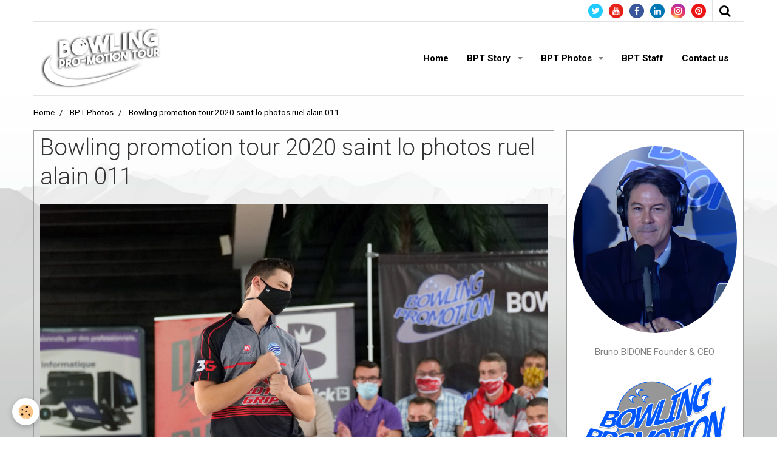

--- FILE ---
content_type: text/html; charset=UTF-8
request_url: https://www.bowlingpromotiontour.com/album/bowling-promotion-tour-2020-saint-lo-photos-ruel-alain-011.html
body_size: 67885
content:
    <!DOCTYPE html>
<html lang="en">
    <head>
        <title>Bowling promotion tour 2020 saint lo photos ruel alain 011</title>
        <meta name="theme-color" content="">
        <meta name="msapplication-navbutton-color" content="">
        <meta name="apple-mobile-web-app-capable" content="yes">
        <meta name="apple-mobile-web-app-status-bar-style" content="black-translucent">

        <!-- pretty / software -->
<meta http-equiv="Content-Type" content="text/html; charset=utf-8">
<!--[if IE]>
<meta http-equiv="X-UA-Compatible" content="IE=edge">
<![endif]-->
<meta name="viewport" content="width=device-width, initial-scale=1, maximum-scale=1.0, user-scalable=no">
<meta name="msapplication-tap-highlight" content="no">
  <link rel="image_src" href="https://www.bowlingpromotiontour.com/medias/album/bowling-promotion-tour-2020-saint-lo-photos-ruel-alain-011.jpg" />
  <meta property="og:image" content="https://www.bowlingpromotiontour.com/medias/album/bowling-promotion-tour-2020-saint-lo-photos-ruel-alain-011.jpg" />
  <link href="//www.bowlingpromotiontour.com/en/themes/designlines/60240977f2d855267732f5a7.css?v=0eb6e5f8e1a29be78787004416633d5d" rel="stylesheet">
  <link rel="canonical" href="https://www.bowlingpromotiontour.com/album/bowling-promotion-tour-2020-saint-lo-photos-ruel-alain-011.html">
<meta name="google-site-verification" content="" /&gt; &lt;meta name="description" content="" /&gt; &lt;meta http-equiv="content-type" content="text/html; charset=UTF-8" /&gt; &lt;/head&gt; &lt;frameset rows="100%"&gt; &lt;frame src="http://www.bowlingpromotioncup.e-monsite.com/google18c305b3bfe03df0.">
<meta name="generator" content="emyspot.com (emyspot.com)">

<link rel="icon" href="https://www.bowlingpromotiontour.com/medias/site/favicon/bpt-ball.png">

<link rel="apple-touch-icon" sizes="114x114" href="https://www.bowlingpromotiontour.com/medias/site/mobilefavicon/bowling-promotion-v2-bb.png?fx=c_114_114" />
<link rel="apple-touch-icon" sizes="72x72" href="https://www.bowlingpromotiontour.com/medias/site/mobilefavicon/bowling-promotion-v2-bb.png?fx=c_72_72" />
<link rel="apple-touch-icon" href="https://www.bowlingpromotiontour.com/medias/site/mobilefavicon/bowling-promotion-v2-bb.png?fx=c_57_57" />
<link rel="apple-touch-icon-precomposed" href="https://www.bowlingpromotiontour.com/medias/site/mobilefavicon/bowling-promotion-v2-bb.png?fx=c_57_57" />






                
                                    
                
                
                                                                                                                                                                                                            
            <link href="https://fonts.googleapis.com/css?family=Roboto:300,400,700&display=swap" rel="stylesheet">
        
        <link href="https://maxcdn.bootstrapcdn.com/font-awesome/4.7.0/css/font-awesome.min.css" rel="stylesheet">

        <link href="//www.bowlingpromotiontour.com/themes/combined.css?v=6_1665404070_883" rel="stylesheet">

        <!-- EMS FRAMEWORK -->
        <script src="//www.bowlingpromotiontour.com/medias/static/themes/ems_framework/js/jquery.min.js"></script>
        <!-- HTML5 shim and Respond.js for IE8 support of HTML5 elements and media queries -->
        <!--[if lt IE 9]>
        <script src="//www.bowlingpromotiontour.com/medias/static/themes/ems_framework/js/html5shiv.min.js"></script>
        <script src="//www.bowlingpromotiontour.com/medias/static/themes/ems_framework/js/respond.min.js"></script>
        <![endif]-->

        <script src="//www.bowlingpromotiontour.com/medias/static/themes/ems_framework/js/ems-framework.min.js?v=2086"></script>

        <script src="https://www.bowlingpromotiontour.com/themes/content.js?v=6_1665404070_883&lang=en"></script>

            <script src="//www.bowlingpromotiontour.com/medias/static/js/rgpd-cookies/jquery.rgpd-cookies.js?v=2086"></script>
    <script>
                                    $(document).ready(function() {
            $.RGPDCookies({
                theme: 'ems_framework',
                site: 'www.bowlingpromotiontour.com',
                privacy_policy_link: '/about/privacypolicy/',
                cookies: [{"id":null,"favicon_url":"https:\/\/ssl.gstatic.com\/analytics\/20210414-01\/app\/static\/analytics_standard_icon.png","enabled":true,"model":"google_analytics","title":"Google Analytics","short_description":"Permet d'analyser les statistiques de consultation de notre site","long_description":"Indispensable pour piloter notre site internet, il permet de mesurer des indicateurs comme l\u2019affluence, les produits les plus consult\u00e9s, ou encore la r\u00e9partition g\u00e9ographique des visiteurs.","privacy_policy_url":"https:\/\/support.google.com\/analytics\/answer\/6004245?hl=fr","slug":"google-analytics"},{"id":null,"favicon_url":"","enabled":true,"model":"addthis","title":"AddThis","short_description":"Partage social","long_description":"Nous utilisons cet outil afin de vous proposer des liens de partage vers des plateformes tiers comme Twitter, Facebook, etc.","privacy_policy_url":"https:\/\/www.oracle.com\/legal\/privacy\/addthis-privacy-policy.html","slug":"addthis"}],
                modal_title: 'Managing\u0020cookies',
                modal_description: 'deposits\u0020cookies\u0020to\u0020improve\u0020your\u0020browsing\u0020experience,\nmeasure\u0020the\u0020website\u0020audience,\u0020display\u0020personalized\u0020advertisements,\ncarry\u0020out\u0020targeted\u0020campaigns\u0020and\u0020personalize\u0020the\u0020site\u0020interface.',
                privacy_policy_label: 'Consult\u0020the\u0020privacy\u0020policy',
                check_all_label: 'Check\u0020all',
                refuse_button: 'Refuse',
                settings_button: 'Settings',
                accept_button: 'Accept',
                callback: function() {
                    // website google analytics case (with gtag), consent "on the fly"
                    if ('gtag' in window && typeof window.gtag === 'function') {
                        if (window.jsCookie.get('rgpd-cookie-google-analytics') === undefined
                            || window.jsCookie.get('rgpd-cookie-google-analytics') === '0') {
                            gtag('consent', 'update', {
                                'ad_storage': 'denied',
                                'analytics_storage': 'denied'
                            });
                        } else {
                            gtag('consent', 'update', {
                                'ad_storage': 'granted',
                                'analytics_storage': 'granted'
                            });
                        }
                    }
                }
            });
        });
    </script>
        
    <!-- Global site tag (gtag.js) - Google Analytics -->
    <script async src="https://www.googletagmanager.com/gtag/js?id=UA-125601735-1"></script>
    <script>
        window.dataLayer = window.dataLayer || [];
        function gtag(){dataLayer.push(arguments);}
        gtag('js', new Date());

        gtag('config', 'UA-125601735-1');
    </script>
        
        <style>
        #overlay{position:fixed;top:0;left:0;width:100vw;height:100vh;z-index:1001}
                                #overlay.loader{display:-webkit-flex;display:flex;-webkit-justify-content:center;justify-content:center;-webkit-align-items:center;align-items:center;background-color:#FFFFFF;opacity:1}#overlay.stop div{animation-play-state:paused}
                        .loader-spinner{color:official;display:inline-block;position:relative;width:64px;height:64px}.loader-spinner div{transform-origin:32px 32px;animation:loader-spinner 1.2s linear infinite}.loader-spinner div:after{content:" ";display:block;position:absolute;top:3px;left:29px;width:5px;height:14px;border-radius:20%;background-color:#9E9E9E}.loader-spinner div:nth-child(1){transform:rotate(0);animation-delay:-1.1s}.loader-spinner div:nth-child(2){transform:rotate(30deg);animation-delay:-1s}.loader-spinner div:nth-child(3){transform:rotate(60deg);animation-delay:-.9s}.loader-spinner div:nth-child(4){transform:rotate(90deg);animation-delay:-.8s}.loader-spinner div:nth-child(5){transform:rotate(120deg);animation-delay:-.7s}.loader-spinner div:nth-child(6){transform:rotate(150deg);animation-delay:-.6s}.loader-spinner div:nth-child(7){transform:rotate(180deg);animation-delay:-.5s}.loader-spinner div:nth-child(8){transform:rotate(210deg);animation-delay:-.4s}.loader-spinner div:nth-child(9){transform:rotate(240deg);animation-delay:-.3s}.loader-spinner div:nth-child(10){transform:rotate(270deg);animation-delay:-.2s}.loader-spinner div:nth-child(11){transform:rotate(300deg);animation-delay:-.1s}.loader-spinner div:nth-child(12){transform:rotate(330deg);animation-delay:0s}@keyframes loader-spinner{0%{opacity:1}100%{opacity:0}}
                            </style>
        <script type="application/ld+json">
    {
        "@context" : "https://schema.org/",
        "@type" : "WebSite",
        "name" : "Bowling Pro-Motion Tour™ - Official Website",
        "url" : "https://www.bowlingpromotiontour.com/"
    }
</script>
            </head>
    <body id="album_run_bowling-promotion-tour-2020-saint-lo-photos-ruel-alain-011" class="default fixed-bottom">
        
                <div id="overlay" class="loader">
            <div class="loader-spinner">
                <div></div><div></div><div></div><div></div><div></div><div></div><div></div><div></div><div></div><div></div><div></div><div></div>
            </div>
        </div>
                        <!-- HEADER -->
        <header id="header" class="navbar container" data-fixed="false" data-margin-top="false" data-margin-bottom="true">
            <div id="header-main" data-padding="true">
                                                                            <!-- header -->
                <a class="brand" href="https://www.bowlingpromotiontour.com/" data-appearance="horizontal">
                                        <img src="https://www.bowlingpromotiontour.com/medias/site/logos/bpt-white-grey.png" alt="Bowling Pro-Motion Tour™ - Official Website" class="brand-logo">
                                                        </a>
                
                                <nav id="menu" class="collapse">
                                                                        <ul class="nav navbar-nav">
                    <li>
                <a href="https://www.bowlingpromotiontour.com/">
                                        Home
                </a>
                            </li>
                    <li class="subnav">
                <a href="https://www.bowlingpromotiontour.com/pages/bpc-story/" class="subnav-toggle" data-toggle="subnav" data-animation="rise">
                                        BPT Story
                </a>
                                    <ul class="nav subnav-menu">
                                                    <li class="subnav">
                                <a href="https://www.bowlingpromotiontour.com/pages/bpc-story/bowling-promotion-tv/" class="subnav-toggle" data-toggle="subnav" data-animation="rise">
                                    BPT TV
                                </a>
                                                                    <ul class="nav subnav-menu">
                                                                                    <li>
                                                <a href="https://www.bowlingpromotiontour.com/pages/bpc-story/bowling-promotion-tv/page.html">BPC TV</a>
                                            </li>
                                                                                    <li>
                                                <a href="https://www.bowlingpromotiontour.com/pages/bpc-story/bowling-promotion-tv/page-6.html">Nantes TV</a>
                                            </li>
                                                                                    <li>
                                                <a href="https://www.bowlingpromotiontour.com/pages/bpc-story/bowling-promotion-tv/angers-tv.html">Angers TV</a>
                                            </li>
                                                                                    <li>
                                                <a href="https://www.bowlingpromotiontour.com/pages/bpc-story/bowling-promotion-tv/bowling-promotion-tvr-35.html">Rennes TV</a>
                                            </li>
                                                                                    <li>
                                                <a href="https://www.bowlingpromotiontour.com/pages/bpc-story/bowling-promotion-tv/page-3.html">Demain TV</a>
                                            </li>
                                                                                    <li>
                                                <a href="https://www.bowlingpromotiontour.com/pages/bpc-story/bowling-promotion-tv/le-manstv.html">Le Mans TV</a>
                                            </li>
                                                                                    <li>
                                                <a href="https://www.bowlingpromotiontour.com/pages/bpc-story/bowling-promotion-tv/page-2.html">VIA Paris TV</a>
                                            </li>
                                                                                    <li>
                                                <a href="https://www.bowlingpromotiontour.com/pages/bpc-story/bowling-promotion-tv/bowling-promotion-cup-and-eurosport.html">Eurosport TV</a>
                                            </li>
                                                                                    <li>
                                                <a href="https://www.bowlingpromotiontour.com/pages/bpc-story/bowling-promotion-tv/youtube-bowling-promotion.html">Youtube BPT TV</a>
                                            </li>
                                                                                    <li>
                                                <a href="https://www.bowlingpromotiontour.com/pages/bpc-story/bowling-promotion-tv/page-1.html">Sport en France TV</a>
                                            </li>
                                                                                    <li>
                                                <a href="https://www.bowlingpromotiontour.com/pages/bpc-story/bowling-promotion-tv/eurosport-tv-schedule.html">Eurosport TV Shows</a>
                                            </li>
                                                                            </ul>
                                                            </li>
                                                    <li class="subnav">
                                <a href="https://www.bowlingpromotiontour.com/pages/bpc-story/bowling-promotion-cup/" class="subnav-toggle" data-toggle="subnav" data-animation="rise">
                                    BPT News
                                </a>
                                                                    <ul class="nav subnav-menu">
                                                                                    <li>
                                                <a href="https://www.bowlingpromotiontour.com/pages/bpc-story/bowling-promotion-cup/page-1.html">2025 PressKit</a>
                                            </li>
                                                                                    <li>
                                                <a href="https://www.bowlingpromotiontour.com/pages/bpc-story/bowling-promotion-cup/page-2.html">2025 Posters</a>
                                            </li>
                                                                                    <li>
                                                <a href="https://www.bowlingpromotiontour.com/pages/bpc-story/bowling-promotion-cup/page-3.html">2025 Patterns</a>
                                            </li>
                                                                                    <li>
                                                <a href="https://www.bowlingpromotiontour.com/pages/bpc-story/bowling-promotion-cup/2024-bpt.html">2024 BPT</a>
                                            </li>
                                                                                    <li>
                                                <a href="https://www.bowlingpromotiontour.com/pages/bpc-story/bowling-promotion-cup/2023-bpt.html">2023 BPT</a>
                                            </li>
                                                                                    <li>
                                                <a href="https://www.bowlingpromotiontour.com/pages/bpc-story/bowling-promotion-cup/page.html">2022 BPT</a>
                                            </li>
                                                                                    <li>
                                                <a href="https://www.bowlingpromotiontour.com/pages/bpc-story/bowling-promotion-cup/2020-bpt.html">2020 BPT</a>
                                            </li>
                                                                                    <li>
                                                <a href="https://www.bowlingpromotiontour.com/pages/bpc-story/bowling-promotion-cup/2021-bpt.html">2021 BPT</a>
                                            </li>
                                                                                    <li>
                                                <a href="https://www.bowlingpromotiontour.com/pages/bpc-story/bowling-promotion-cup/2019-bowling-promotion-cup.html">2019 BPT</a>
                                            </li>
                                                                                    <li>
                                                <a href="https://www.bowlingpromotiontour.com/pages/bpc-story/bowling-promotion-cup/2018.html">2018 BPT</a>
                                            </li>
                                                                                    <li>
                                                <a href="https://www.bowlingpromotiontour.com/pages/bpc-story/bowling-promotion-cup/2017-bowling-promotion-cup.html">2017 BPT</a>
                                            </li>
                                                                                    <li>
                                                <a href="https://www.bowlingpromotiontour.com/pages/bpc-story/bowling-promotion-cup/2016-bowling-promotion-cup.html">2016 BPT</a>
                                            </li>
                                                                                    <li>
                                                <a href="https://www.bowlingpromotiontour.com/pages/bpc-story/bowling-promotion-cup/2015-bowling-promotion-cup.html">2015 BPT</a>
                                            </li>
                                                                                    <li>
                                                <a href="https://www.bowlingpromotiontour.com/pages/bpc-story/bowling-promotion-cup/2014-qubicaamf-bpc.html">2014 BPT</a>
                                            </li>
                                                                                    <li>
                                                <a href="https://www.bowlingpromotiontour.com/pages/bpc-story/bowling-promotion-cup/2013-bowling-promotion-cup.html">2013 BPT</a>
                                            </li>
                                                                                    <li>
                                                <a href="https://www.bowlingpromotiontour.com/pages/bpc-story/bowling-promotion-cup/2012-bowling-promotion-cup.html">2012 BPT</a>
                                            </li>
                                                                                    <li>
                                                <a href="https://www.bowlingpromotiontour.com/pages/bpc-story/bowling-promotion-cup/2011-bowling-promotion-cup.html">2011 BPT</a>
                                            </li>
                                                                                    <li>
                                                <a href="https://www.bowlingpromotiontour.com/pages/bpc-story/bowling-promotion-cup/2010-bowling-promotion-cup.html">2010 BPT</a>
                                            </li>
                                                                            </ul>
                                                            </li>
                                                    <li class="subnav">
                                <a href="https://www.bowlingpromotiontour.com/pages/bpc-story/nations-ranking/" class="subnav-toggle" data-toggle="subnav" data-animation="rise">
                                    BPT Ranking
                                </a>
                                                                    <ul class="nav subnav-menu">
                                                                                    <li>
                                                <a href="https://www.bowlingpromotiontour.com/pages/bpc-story/nations-ranking/bpt-nth-europe/">BPT Nth Europe</a>
                                            </li>
                                                                                    <li>
                                                <a href="https://www.bowlingpromotiontour.com/pages/bpc-story/nations-ranking/bpt-euro-zone/">BPT Sth Europe</a>
                                            </li>
                                                                                    <li>
                                                <a href="https://www.bowlingpromotiontour.com/pages/bpc-story/nations-ranking/bpt-north-american-zone/">BPT Nth America</a>
                                            </li>
                                                                                    <li>
                                                <a href="https://www.bowlingpromotiontour.com/pages/bpc-story/nations-ranking/bpt-south-america-zone/">BPT Sth America</a>
                                            </li>
                                                                                    <li>
                                                <a href="https://www.bowlingpromotiontour.com/pages/bpc-story/nations-ranking/bpt-asia-zone/">BPT Asia</a>
                                            </li>
                                                                            </ul>
                                                            </li>
                                                    <li class="subnav">
                                <a href="https://www.bowlingpromotiontour.com/pages/bpc-story/bowling-promotion-bowlers/" class="subnav-toggle" data-toggle="subnav" data-animation="rise">
                                    BPT Bowlers
                                </a>
                                                                    <ul class="nav subnav-menu">
                                                                                    <li>
                                                <a href="https://www.bowlingpromotiontour.com/pages/bpc-story/bowling-promotion-bowlers/page-1.html">Tour Results</a>
                                            </li>
                                                                                    <li>
                                                <a href="https://www.bowlingpromotiontour.com/pages/bpc-story/bowling-promotion-bowlers/2016-team-composition.html">2025 Players</a>
                                            </li>
                                                                                    <li>
                                                <a href="https://www.bowlingpromotiontour.com/pages/bpc-story/bowling-promotion-bowlers/page.html">BPT Schedule</a>
                                            </li>
                                                                                    <li>
                                                <a href="https://www.bowlingpromotiontour.com/pages/bpc-story/bowling-promotion-bowlers/page-21.html">BPT G. Ranking</a>
                                            </li>
                                                                                    <li>
                                                <a href="https://www.bowlingpromotiontour.com/pages/bpc-story/bowling-promotion-bowlers/the-bowlers.html">BPT Men's Series</a>
                                            </li>
                                                                                    <li>
                                                <a href="https://www.bowlingpromotiontour.com/pages/bpc-story/bowling-promotion-bowlers/page-2.html">BPT Women's Series</a>
                                            </li>
                                                                                    <li>
                                                <a href="https://www.bowlingpromotiontour.com/pages/bpt-champions-wall.html">The Champions Wall</a>
                                            </li>
                                                                            </ul>
                                                            </li>
                                                    <li class="subnav">
                                <a href="https://www.bowlingpromotiontour.com/pages/bpc-story/bpt-interviews/" class="subnav-toggle" data-toggle="subnav" data-animation="rise">
                                    BPT Interviews
                                </a>
                                                                    <ul class="nav subnav-menu">
                                                                                    <li>
                                                <a href="https://www.bowlingpromotiontour.com/pages/bpc-story/bpt-interviews/page.html">PRO ITW Lindsay</a>
                                            </li>
                                                                                    <li>
                                                <a href="https://www.bowlingpromotiontour.com/pages/bpc-story/bpt-interviews/page-4.html">PRO ITW Liz</a>
                                            </li>
                                                                                    <li>
                                                <a href="https://www.bowlingpromotiontour.com/pages/bpc-story/bpt-interviews/page-2.html">PRO ITW Maria</a>
                                            </li>
                                                                                    <li>
                                                <a href="https://www.bowlingpromotiontour.com/pages/bpc-story/bpt-interviews/page-1.html">PRO ITW Danielle</a>
                                            </li>
                                                                                    <li>
                                                <a href="https://www.bowlingpromotiontour.com/pages/bpc-story/bpt-interviews/page-3.html">PRO ITW Laura</a>
                                            </li>
                                                                                    <li>
                                                <a href="https://www.bowlingpromotiontour.com/pages/bpc-story/bpt-interviews/page-5.html">INT ITW Players</a>
                                            </li>
                                                                            </ul>
                                                            </li>
                                                    <li class="subnav">
                                <a href="https://www.bowlingpromotiontour.com/pages/bpc-story/resources/" class="subnav-toggle" data-toggle="subnav" data-animation="rise">
                                    BPT Resources
                                </a>
                                                                    <ul class="nav subnav-menu">
                                                                                    <li>
                                                <a href="https://www.bowlingpromotiontour.com/pages/bpc-story/resources/bpt-press-bji.html">BJ USA</a>
                                            </li>
                                                                                    <li>
                                                <a href="https://www.bowlingpromotiontour.com/pages/bpc-story/resources/page-1-1.html">Bowling Story</a>
                                            </li>
                                                                                    <li>
                                                <a href="https://www.bowlingpromotiontour.com/pages/bpc-story/resources/page.html">BPT Donate</a>
                                            </li>
                                                                                    <li>
                                                <a href="https://www.bowlingpromotiontour.com/pages/bpc-story/resources/host-a-bpc-event.html">BPT Event</a>
                                            </li>
                                                                                    <li>
                                                <a href="https://www.bowlingpromotiontour.com/pages/bpc-story/resources/information-sur-la-manifestation.html">BPT French</a>
                                            </li>
                                                                                    <li>
                                                <a href="https://www.bowlingpromotiontour.com/pages/bpc-story/japan.html">BPT Japan</a>
                                            </li>
                                                                                    <li>
                                                <a href="https://www.bowlingpromotiontour.com/pages/bpc-story/resources/sportpress.html">BPT Press</a>
                                            </li>
                                                                                    <li>
                                                <a href="https://www.bowlingpromotiontour.com/pages/bpc-story/resources/format-rules.html">BPT Rules</a>
                                            </li>
                                                                                    <li>
                                                <a href="https://www.bowlingpromotiontour.com/pages/bpc-story/resources/links.html">Links</a>
                                            </li>
                                                                                    <li>
                                                <a href="https://www.bowlingpromotiontour.com/pages/bb-s-300-pro-shop.html">Pro-shop</a>
                                            </li>
                                                                                    <li>
                                                <a href="https://www.bowlingpromotiontour.com/pages/bpc-story/resources/bpc-staff.html">Staff</a>
                                            </li>
                                                                                    <li>
                                                <a href="https://www.bowlingpromotiontour.com/pages/bpc-story/resources/page-1.html">Tech Revolution</a>
                                            </li>
                                                                            </ul>
                                                            </li>
                                                    <li class="subnav">
                                <a href="https://www.bowlingpromotiontour.com/pages/bpc-story/bowling-promotion-sponsors/" class="subnav-toggle" data-toggle="subnav" data-animation="rise">
                                    BPT Sponsors
                                </a>
                                                                    <ul class="nav subnav-menu">
                                                                                    <li>
                                                <a href="https://www.bowlingpromotiontour.com/pages/bpc-story/bowling-promotion-sponsors/official-sponsors-partners.html">Sponsors / Partners</a>
                                            </li>
                                                                                    <li>
                                                <a href="https://www.bowlingpromotiontour.com/pages/bpc-story/bowling-promotion-sponsors/sponsorship-guide.html">Sponsorship Guide</a>
                                            </li>
                                                                            </ul>
                                                            </li>
                                                    <li class="subnav">
                                <a href="https://www.bowlingpromotiontour.com/pages/bpc-story/organisation-archives/" class="subnav-toggle" data-toggle="subnav" data-animation="rise">
                                    BPT Archives
                                </a>
                                                                    <ul class="nav subnav-menu">
                                                                                    <li>
                                                <a href="https://www.bowlingpromotiontour.com/pages/bpc-story/organisation-archives/2012-qubicaamf-world-cup.html">2012 World Cup</a>
                                            </li>
                                                                                    <li>
                                                <a href="https://www.bowlingpromotiontour.com/pages/bpc-story/organisation-archives/2006-columbia-300-exhibition.html">2006 C300 Paris</a>
                                            </li>
                                                                                    <li>
                                                <a href="https://www.bowlingpromotiontour.com/pages/bpc-story/organisation-archives/2000-amf-european-tour.html">2000 AMF EuroTour</a>
                                            </li>
                                                                                    <li>
                                                <a href="https://www.bowlingpromotiontour.com/pages/bpc-story/organisation-archives/1999-olisat-promotion.html">1999 Olisat Tour</a>
                                            </li>
                                                                                    <li>
                                                <a href="https://www.bowlingpromotiontour.com/pages/bpc-story/organisation-archives/meeting.html">1999 Paris</a>
                                            </li>
                                                                                    <li>
                                                <a href="https://www.bowlingpromotiontour.com/pages/bpc-story/organisation-archives/1997-fpba-cup.html">1997 PBA FPBA Cup</a>
                                            </li>
                                                                                    <li>
                                                <a href="https://www.bowlingpromotiontour.com/pages/bpc-story/organisation-archives/logo-story.html">Logo story</a>
                                            </li>
                                                                            </ul>
                                                            </li>
                                                    <li class="subnav">
                                <a href="https://www.bowlingpromotiontour.com/pages/bpc-story/bpt-various/" class="subnav-toggle" data-toggle="subnav" data-animation="rise">
                                    BPT Various
                                </a>
                                                                    <ul class="nav subnav-menu">
                                                                                    <li>
                                                <a href="https://www.bowlingpromotiontour.com/pages/bpc-story/bpt-various/1-000-000-mega-buck-project.html">1 M € MBP</a>
                                            </li>
                                                                            </ul>
                                                            </li>
                                                    <li>
                                <a href="https://www.bowlingpromotiontour.com/pages/bpc-story/japan.html">
                                    BPT Japan
                                </a>
                                                            </li>
                                            </ul>
                            </li>
                    <li class="subnav">
                <a href="https://www.bowlingpromotiontour.com/album/" class="subnav-toggle" data-toggle="subnav" data-animation="rise">
                                        BPT Photos
                </a>
                                    <ul class="nav subnav-menu">
                                                    <li>
                                <a href="https://www.bowlingpromotiontour.com/album/2023-photos/">
                                    2023 Photos
                                </a>
                                                            </li>
                                                    <li>
                                <a href="https://www.bowlingpromotiontour.com/album/2022-photos/">
                                    2022 Photos
                                </a>
                                                            </li>
                                                    <li>
                                <a href="https://www.bowlingpromotiontour.com/album/2021-photos/">
                                    2021 Photos
                                </a>
                                                            </li>
                                                    <li>
                                <a href="https://www.bowlingpromotiontour.com/album/2020-photos/">
                                    2020 Photos
                                </a>
                                                            </li>
                                                    <li>
                                <a href="https://www.bowlingpromotiontour.com/album/2019-photos/">
                                    2019 Photos
                                </a>
                                                            </li>
                                                    <li>
                                <a href="https://www.bowlingpromotiontour.com/album/2018-photos/">
                                    2018 Photos
                                </a>
                                                            </li>
                                                    <li>
                                <a href="https://www.bowlingpromotiontour.com/album/2017-photos/">
                                    2017 Photos
                                </a>
                                                            </li>
                                                    <li>
                                <a href="https://www.bowlingpromotiontour.com/album/2016-photos/">
                                    2016 Photos
                                </a>
                                                            </li>
                                                    <li>
                                <a href="https://www.bowlingpromotiontour.com/album/2015-photos/">
                                    2015 Photos
                                </a>
                                                            </li>
                                                    <li>
                                <a href="https://www.bowlingpromotiontour.com/album/2014-photos/">
                                    2014 Photos
                                </a>
                                                            </li>
                                                    <li>
                                <a href="https://www.bowlingpromotiontour.com/album/2013-photos/">
                                    2013 Photos
                                </a>
                                                            </li>
                                                    <li>
                                <a href="https://www.bowlingpromotiontour.com/album/2012-photos/">
                                    2012 Photos
                                </a>
                                                            </li>
                                                    <li>
                                <a href="https://www.bowlingpromotiontour.com/album/2011-photos/">
                                    2011 Photos
                                </a>
                                                            </li>
                                                    <li>
                                <a href="https://www.bowlingpromotiontour.com/album/2010-photos/">
                                    2010 Photos
                                </a>
                                                            </li>
                                            </ul>
                            </li>
                    <li>
                <a href="https://www.bowlingpromotiontour.com/pages/bpc-story/resources/bpc-staff.html">
                                        BPT Staff
                </a>
                            </li>
                    <li>
                <a href="https://www.bowlingpromotiontour.com/pages/contact-us.html">
                                        Contact us
                </a>
                            </li>
            </ul>

                                                            </nav>
                
                            </div>
            <div id="header-buttons" data-retract="false">
                                <button class="btn btn-link navbar-toggle header-btn" data-toggle="collapse" data-target="#menu" data-orientation="horizontal">
                    <i class="fa fa-bars fa-lg"></i>
                </button>
                
                                    <ul class="social-links-list visible-desktop">
        <li>
        <a href="https://twitter.com/BBidone" class="bg-twitter"><i class="fa fa-twitter"></i></a>
    </li>
        <li>
        <a href="https://www.youtube.com/@BPTBowling" class="bg-youtube"><i class="fa fa-youtube"></i></a>
    </li>
        <li>
        <a href="https://www.facebook.com/TVBowlingPro" class="bg-facebook"><i class="fa fa-facebook"></i></a>
    </li>
        <li>
        <a href="https://www.linkedin.com/in/brunobidone72bb/" class="bg-linkedin"><i class="fa fa-linkedin"></i></a>
    </li>
        <li>
        <a href="https://www.instagram.com/bowlingpromotion" class="bg-instagram"><i class="fa fa-instagram"></i></a>
    </li>
        <li>
        <a href="https://www.pinterest.fr/brunobidone/" class="bg-pinterest"><i class="fa fa-pinterest"></i></a>
    </li>
    </ul>
                
                                <div class="navbar-search dropdown">
                    <button class="btn btn-link header-btn" type="button" data-toggle="dropdown">
                        <i class="fa fa-search fa-lg"></i>
                    </button>
                    <form method="get" action="https://www.bowlingpromotiontour.com/search/site/" class="dropdown-menu">
                        <div class="input-group">
                            <input type="text" name="q" value="" placeholder="Your search" pattern=".{3,}" required title="Only words composed of more than two characters are taken into account when searching">
                            <div class="input-group-btn">
                                <button type="submit" class="btn btn-link">
                                    <i class="fa fa-search fa-lg"></i>
                                </button>
                            </div>
                        </div>
                    </form>
                </div>
                
                
                            </div>
                                                    
                    </header>
        <!-- //HEADER -->

        
        <!-- WRAPPER -->
        <div id="wrapper" class="container">
                            <!-- BREADCRUMBS -->
                   <ol class="breadcrumb">
                  <li>
            <a href="https://www.bowlingpromotiontour.com/">Home</a>
        </li>
                        <li>
            <a href="https://www.bowlingpromotiontour.com/album/">BPT Photos</a>
        </li>
                        <li class="active">
            Bowling promotion tour 2020 saint lo photos ruel alain 011
         </li>
            </ol>
                <!-- //BREADCRUMBS -->
            
            <!-- CONTENT -->
            <div id="content">
                <!-- MAIN -->
                <section id="main">

                    
                    
                    
                                        
                                        
                                        <div class="view view-album" id="view-item" data-id-album="5f743716c04f02000410b855">
    <h1 class="view-title">Bowling promotion tour 2020 saint lo photos ruel alain 011</h1>
    <div id="site-module" class="site-module" data-itemid="4e8228822a046fde4dbc84bf" data-siteid="4e822881aa196fde4dbc7875"></div>

    

    <p class="text-center">
        <img src="https://www.bowlingpromotiontour.com/medias/album/bowling-promotion-tour-2020-saint-lo-photos-ruel-alain-011.jpg" alt="Bowling promotion tour 2020 saint lo photos ruel alain 011">
    </p>

    <ul class="category-navigation">
        <li>
                            <a href="https://www.bowlingpromotiontour.com/album/2022-vis-shirts.html" class="btn btn-default">
                    <i class="fa fa-angle-left fa-lg"></i>
                    <img src="https://www.bowlingpromotiontour.com/medias/album/2022-vis-shirts.png?fx=c_80_80" width="80" alt="">
                </a>
                    </li>

        <li>
            <a href="https://www.bowlingpromotiontour.com/album/" class="btn btn-small btn-default">Back to category</a>
        </li>

        <li>
                            <a href="https://www.bowlingpromotiontour.com/album/tv-us-schedule.html" class="btn btn-default">
                    <img src="https://www.bowlingpromotiontour.com/medias/album/tv-us-schedule.png?fx=c_80_80" width="80" alt="">
                    <i class="fa fa-angle-right fa-lg"></i>
                </a>
                    </li>
    </ul>

    

<div class="plugins">
               <div id="social-5159b588194a4efa51803d6e" class="plugin" data-plugin="social">
    <div class="a2a_kit a2a_kit_size_32 a2a_default_style">
        <a class="a2a_dd" href="https://www.addtoany.com/share"></a>
        <a class="a2a_button_facebook"></a>
        <a class="a2a_button_twitter"></a>
        <a class="a2a_button_email"></a>
    </div>
    <script>
        var a2a_config = a2a_config || {};
        a2a_config.onclick = 1;
        a2a_config.locale = "fr";
    </script>
    <script async src="https://static.addtoany.com/menu/page.js"></script>
</div>    
           <div class="plugin" data-plugin="rating">
    <form action="https://www.bowlingpromotiontour.com/album/bowling-promotion-tour-2020-saint-lo-photos-ruel-alain-011.html" method="post">
        <ul class="rating-list text-muted">
                        <li class="note-off">
                <label for="rating1" title="1 / 5">
                    <i class="fa fa-star"></i>
                    <input type="radio" name="note" id="rating1" value="1">
                </label>
            </li>
                        <li class="note-off">
                <label for="rating2" title="2 / 5">
                    <i class="fa fa-star"></i>
                    <input type="radio" name="note" id="rating2" value="2">
                </label>
            </li>
                        <li class="note-off">
                <label for="rating3" title="3 / 5">
                    <i class="fa fa-star"></i>
                    <input type="radio" name="note" id="rating3" value="3">
                </label>
            </li>
                        <li class="note-off">
                <label for="rating4" title="4 / 5">
                    <i class="fa fa-star"></i>
                    <input type="radio" name="note" id="rating4" value="4">
                </label>
            </li>
                        <li class="note-off">
                <label for="rating5" title="5 / 5">
                    <i class="fa fa-star"></i>
                    <input type="radio" name="note" id="rating5" value="5">
                </label>
            </li>
                        <li class="rating-infos">
                            No ratings yet - be the first to rate this.
                        </li>
        </ul>
    </form>
</div>
    
    </div>
</div>

                </section>
                <!-- //MAIN -->

                                <!-- SIDEBAR -->
                <aside id="sidebar" data-fixed="false">
                    <div id="sidebar-wrapper">
                                                                                                                                                                                                                                    <div class="widget" data-id="widget_visualtext">
                                                                                <div id="widget1" class="widget-content" data-role="widget-content">
                                            
                                                                                        
                                                                                        <p align="center" style="text-align: center;"><a href="https://www.brunobidonebowling.com" target="_blank"><img alt="Bruno bidone" class="img-center img-circle" height="454" src="https://www.bowlingpromotiontour.com/medias/images/bruno-bidone.png?fx=r_400_454" width="399" /></a></p>

<p style="text-align: center;">Bruno BIDONE Founder &amp; CEO</p>

<p style="text-align: center;"><img alt="Bowling promotion v2 bb 1" class="img-center" height="309" src="https://www.bowlingpromotiontour.com/medias/images/bowling-promotion-v2-bb-1.png?fx=r_450_309" width="449" /></p>

<p align="center" style="text-align: center;">&nbsp;</p>

<p align="center" style="text-align: center;"><img alt="Logo qamf mba" class="img-center" height="204" src="https://www.bowlingpromotiontour.com/medias/images/logo-qamf-mba.png" width="450" /></p>

<p align="center" style="text-align: center;">&nbsp;</p>

<p align="center" style="text-align: center;">&nbsp;</p>

<p align="center" style="text-align: center;"><img alt="Storm 214" class="img-center" height="214" src="https://www.bowlingpromotiontour.com/medias/images/storm-214.png" width="214" /></p>

<p align="center" style="text-align: center;">&nbsp;</p>

<p align="center" style="text-align: center;">&nbsp;</p>

<p align="center" style="text-align: center;"><img alt="Roto 214 214" class="img-center" height="214" src="https://www.bowlingpromotiontour.com/medias/images/roto-214-214.png" width="214" /></p>

<p align="center" style="text-align: center;">&nbsp;</p>

<p align="center" style="text-align: center;">&nbsp;</p>

<p align="center" style="text-align: center;"><img alt="900 g 214 214" class="img-center" height="214" src="https://www.bowlingpromotiontour.com/medias/images/900-g-214-214.png" width="214" /></p>

<p align="center" style="text-align: center;">&nbsp;</p>

<p align="center" style="text-align: center;">&nbsp;</p>

<p align="center" style="text-align: center;"><img alt="Ibf blanc" class="img-center" height="214" src="https://www.bowlingpromotiontour.com/medias/images/ibf-blanc.png" width="214" /></p>

<p align="center" style="text-align: center;">&nbsp;</p>

<p align="center" style="text-align: center;">&nbsp;</p>

<p align="center" style="text-align: center;"><img alt="Ebf 214 214" class="img-center" height="214" src="https://www.bowlingpromotiontour.com/medias/images/ebf-214-214.png" width="214" /></p>

<p align="center" style="text-align: center;">&nbsp;</p>

<p align="center" style="text-align: center;">&nbsp;</p>

<p align="center" style="text-align: center;"><img alt="Bowling france" class="img-center" height="214" src="https://www.bowlingpromotiontour.com/medias/images/bowling-france.png" width="214" /></p>

<p align="center" style="text-align: center;">&nbsp;</p>

<p align="center" style="text-align: center;">&nbsp;</p>

<p align="center" style="text-align: center;"><img alt="Vis 214 214" class="img-center" height="214" src="https://www.bowlingpromotiontour.com/medias/images/vis-214-214.png" width="214" /></p>

<p align="center" style="text-align: center;">&nbsp;</p>

<p align="center" style="text-align: center;">&nbsp;</p>

<p align="center" style="text-align: center;"><img alt="Ergima 3d" class="img-center" height="214" src="https://www.bowlingpromotiontour.com/medias/images/ergima-3d.png" width="214" /></p>

<p align="center" style="text-align: center;">&nbsp;</p>

<p align="center" style="text-align: center;">&nbsp;</p>

<p align="center" style="text-align: center;"><img alt="Logo bowlinglife" class="img-center" height="214" src="https://www.bowlingpromotiontour.com/medias/images/logo-bowlinglife.png" width="214" /></p>

<p align="center" style="text-align: center;">&nbsp;</p>

<p align="center" style="text-align: center;">&nbsp;</p>

<p align="center" style="text-align: center;"><img alt="St 214 214" class="img-center" height="214" src="https://www.bowlingpromotiontour.com/medias/images/st-214-214.png" width="214" /></p>

<p align="center" style="text-align: center;">&nbsp;</p>

<p align="center" style="text-align: center;">&nbsp;</p>

<p align="center" style="text-align: center;"><img alt="New lexer 214" class="img-center" height="214" src="https://www.bowlingpromotiontour.com/medias/images/new-lexer-214.png" width="214" /></p>

<p align="center" style="text-align: center;">&nbsp;</p>

<p align="center" style="text-align: center;">&nbsp;</p>

<p align="center" style="text-align: center;"><img alt="Tv won new york" class="img-center" height="214" src="https://www.bowlingpromotiontour.com/medias/images/tv-won-new-york.png" width="214" /></p>

<p align="center" style="text-align: center;">&nbsp;</p>

<p align="center" style="text-align: center;">&nbsp;</p>

<p align="center" style="text-align: center;"><img alt="Sef noir" class="img-center" height="214" src="https://www.bowlingpromotiontour.com/medias/images/sef-noir.png" width="214" /></p>

<p align="center" style="text-align: center;">&nbsp;</p>

<p align="center" style="text-align: center;">&nbsp;</p>

<p align="center" style="text-align: center;"><img alt="Eurosport 214214" class="img-center" height="214" src="https://www.bowlingpromotiontour.com/medias/images/eurosport-214214.png" width="214" /></p>

<p align="center" style="text-align: center;">&nbsp;</p>

<p align="center" style="text-align: center;">&nbsp;</p>

<p align="center" style="text-align: center;"><img alt="Tvr noir" class="img-center" height="214" src="https://www.bowlingpromotiontour.com/medias/images/tvr-noir.png" width="214" /></p>

<p align="center" style="text-align: center;">&nbsp;</p>

<p align="center" style="text-align: center;">&nbsp;</p>

<p align="center" style="text-align: center;"><img alt="Menu f3" class="img-center" height="214" src="https://www.bowlingpromotiontour.com/medias/images/menu-f3.png" width="214" /></p>

<p align="center" style="text-align: center;">&nbsp;</p>

<p align="center" style="text-align: center;">&nbsp;</p>

<p align="center" style="text-align: center;"><img alt="Via gris" class="img-center" height="214" src="https://www.bowlingpromotiontour.com/medias/images/via-gris.png" width="214" /></p>

<p align="center" style="text-align: center;">&nbsp;</p>

<p align="center" style="text-align: center;">&nbsp;</p>

<p align="center" style="text-align: center;"><img alt="Normandie tv 214 214" class="img-center" height="214" src="https://www.bowlingpromotiontour.com/medias/images/normandie-tv-214-214.png" width="214" /></p>

<p align="center" style="text-align: center;">&nbsp;</p>

<p align="center" style="text-align: center;">&nbsp;</p>

<p align="center" style="text-align: center;"><img alt="Angers tv 214 214" class="img-center" height="214" src="https://www.bowlingpromotiontour.com/medias/images/angers-tv-214-214.png" width="214" /></p>

<p align="center" style="text-align: center;">&nbsp;</p>

<p align="center" style="text-align: center;">&nbsp;</p>

<p align="center" style="text-align: center;"><img alt="Eurozone" class="img-center" height="214" src="https://www.bowlingpromotiontour.com/medias/images/eurozone.png" width="214" /></p>

<p align="center" style="text-align: center;">&nbsp;</p>

<p align="center" style="text-align: center;">&nbsp;</p>

<p align="center" style="text-align: center;"><img alt="Ans 214 214" class="img-center" height="214" src="https://www.bowlingpromotiontour.com/medias/images/ans-214-214.png" width="214" /></p>

<p align="center" style="text-align: center;">&nbsp;</p>

<p align="center" style="text-align: center;">&nbsp;</p>

<p align="center" style="text-align: center;"><img alt="Bre" class="img-center" height="214" src="https://www.bowlingpromotiontour.com/medias/images/bre.png" width="214" /></p>

<p align="center" style="text-align: center;">&nbsp;</p>

<p align="center" style="text-align: center;">&nbsp;</p>

<p align="center" style="text-align: center;"><img alt="Normandie 214 214" class="img-center" height="214" src="https://www.bowlingpromotiontour.com/medias/images/normandie-214-214.png" width="214" /></p>

<p align="center" style="text-align: center;">&nbsp;</p>

<p align="center" style="text-align: center;">&nbsp;</p>

<p align="center" style="text-align: center;"><img alt="Pdl nb" class="img-center" height="214" src="https://www.bowlingpromotiontour.com/medias/images/pdl-nb.png" width="214" /></p>

<p align="center" style="text-align: center;">&nbsp;</p>

<p align="center" style="text-align: center;">&nbsp;</p>

<p align="center" style="text-align: center;"><img alt="New a 214 214" class="img-center" height="214" src="https://www.bowlingpromotiontour.com/medias/images/new-a-214-214.png" width="214" /></p>

<p align="center" style="text-align: center;">&nbsp;</p>

<p align="center" style="text-align: center;">&nbsp;</p>

<p align="center" style="text-align: center;"><img alt="Logo dep i v" class="img-center" height="214" src="https://www.bowlingpromotiontour.com/medias/images/logo-dep-i-v.png" width="214" /></p>

<p align="center" style="text-align: center;">&nbsp;</p>

<p align="center" style="text-align: center;">&nbsp;</p>

<p align="center" style="text-align: center;"><img alt="Logo calvados" class="img-center" height="214" src="https://www.bowlingpromotiontour.com/medias/images/logo-calvados.png" width="214" /></p>

<p align="center" style="text-align: center;">&nbsp;</p>

<p align="center" style="text-align: center;">&nbsp;</p>

<p align="center" style="text-align: center;"><img alt="Vert bleu vienne" class="img-center" height="214" src="https://www.bowlingpromotiontour.com/medias/images/vert-bleu-vienne.png" width="214" /></p>

<p align="center" style="text-align: center;">&nbsp;</p>

<p align="center" style="text-align: center;">&nbsp;</p>

<p align="center" style="text-align: center;"><img alt="St michel" class="img-center" height="214" src="https://www.bowlingpromotiontour.com/medias/images/st-michel.png" width="214" /></p>

<p align="center" style="text-align: center;">&nbsp;</p>

<p align="center" style="text-align: center;">&nbsp;</p>

<p align="center" style="text-align: center;"><img alt="Bleu la" class="img-center" height="214" src="https://www.bowlingpromotiontour.com/medias/images/bleu-la.png" width="214" /></p>

<p align="center" style="text-align: center;">&nbsp;</p>

<p align="center" style="text-align: center;">&nbsp;</p>

<p align="center" style="text-align: center;"><img alt="Armor 214 214" class="img-center" height="214" src="https://www.bowlingpromotiontour.com/medias/images/armor-214-214.png" width="214" /></p>

<p align="center" style="text-align: center;">&nbsp;</p>

<p align="center" style="text-align: center;">&nbsp;</p>

<p align="center" style="text-align: center;"><img alt="Logo anjou" class="img-center" height="214" src="https://www.bowlingpromotiontour.com/medias/images/logo-anjou.png" width="214" /></p>

<p align="center" style="text-align: center;">&nbsp;</p>

<p>&nbsp;
<p align="center" style="text-align: center;"><img alt="Agglo ancenis" class="img-center" height="214" src="https://www.bowlingpromotiontour.com/medias/images/agglo-ancenis.png" width="214" /></p>
</p>

<p align="center" style="text-align: center;">&nbsp;</p>

<p align="center" style="text-align: center;">&nbsp;</p>

<p align="center" style="text-align: center;"><img alt="Feader leader logo" class="img-center" height="214" src="https://www.bowlingpromotiontour.com/medias/images/feader-leader-logo.png" width="214" /></p>

<p align="center" style="text-align: center;">&nbsp;</p>

<p align="center" style="text-align: center;">&nbsp;</p>

<p align="center" style="text-align: center;"><img alt="Angers metropole" class="img-center" height="214" src="https://www.bowlingpromotiontour.com/medias/images/angers-metropole.png" width="214" /></p>

<p align="center" style="text-align: center;">&nbsp;</p>

<p align="center" style="text-align: center;">&nbsp;</p>

<p align="center" style="text-align: center;">&nbsp;</p>

                                        </div>
                                    </div>
                                    
                                                                                                                                                                                                                                    </div>
                </aside>
                <!-- //SIDEBAR -->
                            </div>
            <!-- //CONTENT -->
        </div>
        <!-- //WRAPPER -->

                <!-- FOOTER -->
        <footer id="footer" class="container">
                            <div id="footer-wrapper">
                                        <!-- CUSTOMIZE AREA -->
                    <div id="bottom-site">
                                                    <div id="rows-60240977f2d855267732f5a7" class="rows" data-total-pages="1" data-current-page="1">
                                                            
                
                        
                        
                                
                                <div class="row-container rd-1 page_1">
            	<div class="row-content">
        			                        			    <div class="row" data-role="line">

                    
                                                
                                                                        
                                                
                                                
						                                                                                    
                                        				<div data-role="cell" class="column" style="width:100%">
            					<div id="cell-5e07780c28985132613f47fa" class="column-content">            							<p><span style="color:#696969;">&copy; 2010-2025 Bowling Promotion Association.&nbsp;The &#39;Bowling Pro-Motion Tour Name&#39;, and logos are registered trademarks</span></p>

<p><span style="color:#696969;">All other BPT &amp; BPC TVHD Youtube Videos&nbsp;related trademarks are trademarks of the Bowling Promotion Association</span></p>

<p><span style="color:#696969;">No portion of the Website may be duplicated, redistributed, or manipulated in any form</span></p>

<p><span style="color:#696969;">Use of the Website signifies your agreement to the&nbsp;Terms of Use&nbsp;and&nbsp;Privacy Policy</span></p>

<p><span style="color:#696969;">Copyright BB&#39;s 300 Design Company LLC CA LA / bowlingpromotion@gmail.com</span></p>

<p><span style="color:#696969;">The logos and uniforms design are registered trademarks of the teams indicated</span></p>

<p><span style="color:#696969;">++ 33 (0)6.87.11.24.77 ++ 33 (0)2.40.07.70.45 - AT33</span></p>

<p>&nbsp;</p>

<p>&nbsp;</p>

<p>&nbsp;</p>

<p>&nbsp;</p>

<p>&nbsp;</p>

            						            					</div>
            				</div>
																		        			</div>
                            		</div>
                        	</div>
						</div>

                                            </div>
                    
                                    </div>

                
                                    </footer>
        <!-- //FOOTER -->
        
        
        
        <script src="//www.bowlingpromotiontour.com/medias/static/themes/ems_framework/js/jquery.mobile.custom.min.js"></script>
        <script src="//www.bowlingpromotiontour.com/medias/static/themes/ems_framework/js/jquery.zoom.min.js"></script>
        <script src="//www.bowlingpromotiontour.com/medias/static/themes/ems_framework/js/imagelightbox.min.js"></script>
        <script src="https://www.bowlingpromotiontour.com/themes/custom.js?v=6_1665404070_883"></script>
        
            

 
    
		 





                <!-- SOCIAL LINKS -->
                        
                                        
            <ul class="social-links-list fixed hidden-desktop">
        <li>
        <a href="https://twitter.com/BBidone" class="bg-twitter"><i class="fa fa-twitter"></i></a>
    </li>
        <li>
        <a href="https://www.youtube.com/@BPTBowling" class="bg-youtube"><i class="fa fa-youtube"></i></a>
    </li>
        <li>
        <a href="https://www.facebook.com/TVBowlingPro" class="bg-facebook"><i class="fa fa-facebook"></i></a>
    </li>
        <li>
        <a href="https://www.linkedin.com/in/brunobidone72bb/" class="bg-linkedin"><i class="fa fa-linkedin"></i></a>
    </li>
        <li>
        <a href="https://www.instagram.com/bowlingpromotion" class="bg-instagram"><i class="fa fa-instagram"></i></a>
    </li>
        <li>
        <a href="https://www.pinterest.fr/brunobidone/" class="bg-pinterest"><i class="fa fa-pinterest"></i></a>
    </li>
    </ul>
        <!-- //SOCIAL LINKS -->
            </body>
</html>
